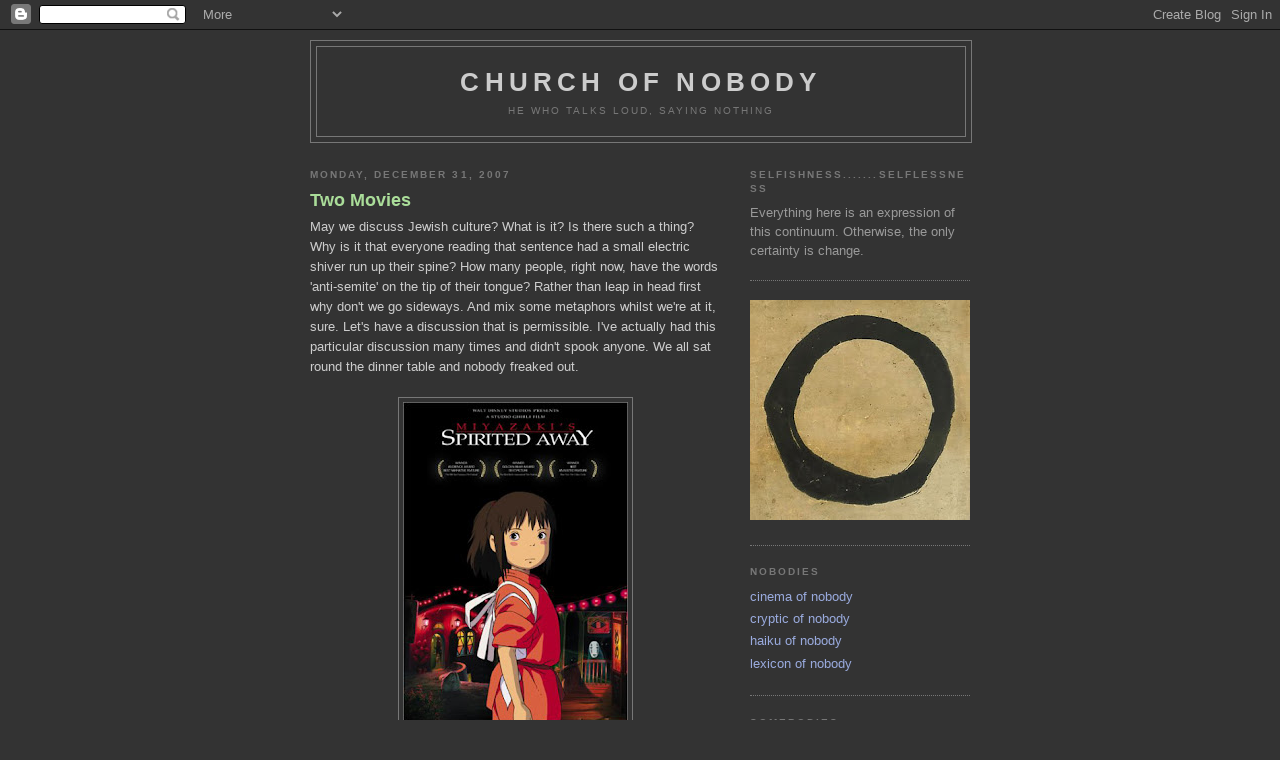

--- FILE ---
content_type: text/html; charset=UTF-8
request_url: https://churchofnobody.blogspot.com/2007/12/
body_size: 17232
content:
<!DOCTYPE html>
<html dir='ltr' xmlns='http://www.w3.org/1999/xhtml' xmlns:b='http://www.google.com/2005/gml/b' xmlns:data='http://www.google.com/2005/gml/data' xmlns:expr='http://www.google.com/2005/gml/expr'>
<head>
<link href='https://www.blogger.com/static/v1/widgets/2944754296-widget_css_bundle.css' rel='stylesheet' type='text/css'/>
<link href='http://churchofnobody.blogspot.com/2007/12/' rel='canonical'/>
<meta content='text/html; charset=UTF-8' http-equiv='Content-Type'/>
<meta content='blogger' name='generator'/>
<link href='https://churchofnobody.blogspot.com/favicon.ico' rel='icon' type='image/x-icon'/>
<link href='http://churchofnobody.blogspot.com/2007/12/' rel='canonical'/>
<link rel="alternate" type="application/atom+xml" title="church of nobody - Atom" href="https://churchofnobody.blogspot.com/feeds/posts/default" />
<link rel="alternate" type="application/rss+xml" title="church of nobody - RSS" href="https://churchofnobody.blogspot.com/feeds/posts/default?alt=rss" />
<link rel="service.post" type="application/atom+xml" title="church of nobody - Atom" href="https://www.blogger.com/feeds/5842308776616107900/posts/default" />
<!--Can't find substitution for tag [blog.ieCssRetrofitLinks]-->
<meta content='http://churchofnobody.blogspot.com/2007/12/' property='og:url'/>
<meta content='church of nobody' property='og:title'/>
<meta content='he who talks loud, saying nothing' property='og:description'/>
<title>church of nobody: December 2007</title>
<style id='page-skin-1' type='text/css'><!--
/*
-----------------------------------------------
Blogger Template Style
Name:     Minima Black
Date:     26 Feb 2004
Updated by: Blogger Team
----------------------------------------------- */
/* Use this with templates/template-twocol.html */
body {
background:#333333;
margin:0;
color:#cccccc;
font: x-small "Trebuchet MS", Trebuchet, Verdana, Sans-serif;
font-size/* */:/**/small;
font-size: /**/small;
text-align: center;
}
a:link {
color:#99aadd;
text-decoration:none;
}
a:visited {
color:#aa77aa;
text-decoration:none;
}
a:hover {
color:#aadd99;
text-decoration:underline;
}
a img {
border-width:0;
}
/* Header
-----------------------------------------------
*/
#header-wrapper {
width:660px;
margin:0 auto 10px;
border:1px solid #777777;
}
#header-inner {
background-position: center;
margin-left: auto;
margin-right: auto;
}
#header {
margin: 5px;
border: 1px solid #777777;
text-align: center;
color:#cccccc;
}
#header h1 {
margin:5px 5px 0;
padding:15px 20px .25em;
line-height:1.2em;
text-transform:uppercase;
letter-spacing:.2em;
font: normal bold 200% 'Trebuchet MS',Trebuchet,Verdana,Sans-serif;
}
#header a {
color:#cccccc;
text-decoration:none;
}
#header a:hover {
color:#cccccc;
}
#header .description {
margin:0 5px 5px;
padding:0 20px 15px;
max-width:700px;
text-transform:uppercase;
letter-spacing:.2em;
line-height: 1.4em;
font: normal normal 78% 'Trebuchet MS', Trebuchet, Verdana, Sans-serif;
color: #777777;
}
#header img {
margin-left: auto;
margin-right: auto;
}
/* Outer-Wrapper
----------------------------------------------- */
#outer-wrapper {
width: 660px;
margin:0 auto;
padding:10px;
text-align:left;
font: normal normal 100% 'Trebuchet MS',Trebuchet,Verdana,Sans-serif;
}
#main-wrapper {
width: 410px;
float: left;
word-wrap: break-word; /* fix for long text breaking sidebar float in IE */
overflow: hidden;     /* fix for long non-text content breaking IE sidebar float */
}
#sidebar-wrapper {
width: 220px;
float: right;
word-wrap: break-word; /* fix for long text breaking sidebar float in IE */
overflow: hidden;     /* fix for long non-text content breaking IE sidebar float */
}
/* Headings
----------------------------------------------- */
h2 {
margin:1.5em 0 .75em;
font:normal bold 78% 'Trebuchet MS',Trebuchet,Arial,Verdana,Sans-serif;
line-height: 1.4em;
text-transform:uppercase;
letter-spacing:.2em;
color:#777777;
}
/* Posts
-----------------------------------------------
*/
h2.date-header {
margin:1.5em 0 .5em;
}
.post {
margin:.5em 0 1.5em;
border-bottom:1px dotted #777777;
padding-bottom:1.5em;
}
.post h3 {
margin:.25em 0 0;
padding:0 0 4px;
font-size:140%;
font-weight:normal;
line-height:1.4em;
color:#aadd99;
}
.post h3 a, .post h3 a:visited, .post h3 strong {
display:block;
text-decoration:none;
color:#aadd99;
font-weight:bold;
}
.post h3 strong, .post h3 a:hover {
color:#cccccc;
}
.post-body {
margin:0 0 .75em;
line-height:1.6em;
}
.post-body blockquote {
line-height:1.3em;
}
.post-footer {
margin: .75em 0;
color:#777777;
text-transform:uppercase;
letter-spacing:.1em;
font: normal normal 78% 'Trebuchet MS', Trebuchet, Arial, Verdana, Sans-serif;
line-height: 1.4em;
}
.comment-link {
margin-left:.6em;
}
.post img, table.tr-caption-container {
padding:4px;
border:1px solid #777777;
}
.tr-caption-container img {
border: none;
padding: 0;
}
.post blockquote {
margin:1em 20px;
}
.post blockquote p {
margin:.75em 0;
}
/* Comments
----------------------------------------------- */
#comments h4 {
margin:1em 0;
font-weight: bold;
line-height: 1.4em;
text-transform:uppercase;
letter-spacing:.2em;
color: #777777;
}
#comments-block {
margin:1em 0 1.5em;
line-height:1.6em;
}
#comments-block .comment-author {
margin:.5em 0;
}
#comments-block .comment-body {
margin:.25em 0 0;
}
#comments-block .comment-footer {
margin:-.25em 0 2em;
line-height: 1.4em;
text-transform:uppercase;
letter-spacing:.1em;
}
#comments-block .comment-body p {
margin:0 0 .75em;
}
.deleted-comment {
font-style:italic;
color:gray;
}
.feed-links {
clear: both;
line-height: 2.5em;
}
#blog-pager-newer-link {
float: left;
}
#blog-pager-older-link {
float: right;
}
#blog-pager {
text-align: center;
}
/* Sidebar Content
----------------------------------------------- */
.sidebar {
color: #999999;
line-height: 1.5em;
}
.sidebar ul {
list-style:none;
margin:0 0 0;
padding:0 0 0;
}
.sidebar li {
margin:0;
padding-top:0;
padding-right:0;
padding-bottom:.25em;
padding-left:15px;
text-indent:-15px;
line-height:1.5em;
}
.sidebar .widget, .main .widget {
border-bottom:1px dotted #777777;
margin:0 0 1.5em;
padding:0 0 1.5em;
}
.main .Blog {
border-bottom-width: 0;
}
/* Profile
----------------------------------------------- */
.profile-img {
float: left;
margin-top: 0;
margin-right: 5px;
margin-bottom: 5px;
margin-left: 0;
padding: 4px;
border: 1px solid #777777;
}
.profile-data {
margin:0;
text-transform:uppercase;
letter-spacing:.1em;
font: normal normal 78% 'Trebuchet MS', Trebuchet, Arial, Verdana, Sans-serif;
color: #777777;
font-weight: bold;
line-height: 1.6em;
}
.profile-datablock {
margin:.5em 0 .5em;
}
.profile-textblock {
margin: 0.5em 0;
line-height: 1.6em;
}
.profile-link {
font: normal normal 78% 'Trebuchet MS', Trebuchet, Arial, Verdana, Sans-serif;
text-transform: uppercase;
letter-spacing: .1em;
}
/* Footer
----------------------------------------------- */
#footer {
width:660px;
clear:both;
margin:0 auto;
padding-top:15px;
line-height: 1.6em;
text-transform:uppercase;
letter-spacing:.1em;
text-align: center;
}

--></style>
<link href='https://www.blogger.com/dyn-css/authorization.css?targetBlogID=5842308776616107900&amp;zx=4cad99df-c7ab-4fad-85a1-e51239181fe6' media='none' onload='if(media!=&#39;all&#39;)media=&#39;all&#39;' rel='stylesheet'/><noscript><link href='https://www.blogger.com/dyn-css/authorization.css?targetBlogID=5842308776616107900&amp;zx=4cad99df-c7ab-4fad-85a1-e51239181fe6' rel='stylesheet'/></noscript>
<meta name='google-adsense-platform-account' content='ca-host-pub-1556223355139109'/>
<meta name='google-adsense-platform-domain' content='blogspot.com'/>

</head>
<body>
<div class='navbar section' id='navbar'><div class='widget Navbar' data-version='1' id='Navbar1'><script type="text/javascript">
    function setAttributeOnload(object, attribute, val) {
      if(window.addEventListener) {
        window.addEventListener('load',
          function(){ object[attribute] = val; }, false);
      } else {
        window.attachEvent('onload', function(){ object[attribute] = val; });
      }
    }
  </script>
<div id="navbar-iframe-container"></div>
<script type="text/javascript" src="https://apis.google.com/js/platform.js"></script>
<script type="text/javascript">
      gapi.load("gapi.iframes:gapi.iframes.style.bubble", function() {
        if (gapi.iframes && gapi.iframes.getContext) {
          gapi.iframes.getContext().openChild({
              url: 'https://www.blogger.com/navbar/5842308776616107900?origin\x3dhttps://churchofnobody.blogspot.com',
              where: document.getElementById("navbar-iframe-container"),
              id: "navbar-iframe"
          });
        }
      });
    </script><script type="text/javascript">
(function() {
var script = document.createElement('script');
script.type = 'text/javascript';
script.src = '//pagead2.googlesyndication.com/pagead/js/google_top_exp.js';
var head = document.getElementsByTagName('head')[0];
if (head) {
head.appendChild(script);
}})();
</script>
</div></div>
<div id='outer-wrapper'><div id='wrap2'>
<!-- skip links for text browsers -->
<span id='skiplinks' style='display:none;'>
<a href='#main'>skip to main </a> |
      <a href='#sidebar'>skip to sidebar</a>
</span>
<div id='header-wrapper'>
<div class='header section' id='header'><div class='widget Header' data-version='1' id='Header1'>
<div id='header-inner'>
<div class='titlewrapper'>
<h1 class='title'>
<a href='https://churchofnobody.blogspot.com/'>
church of nobody
</a>
</h1>
</div>
<div class='descriptionwrapper'>
<p class='description'><span>he who talks loud, saying nothing</span></p>
</div>
</div>
</div></div>
</div>
<div id='content-wrapper'>
<div id='crosscol-wrapper' style='text-align:center'>
<div class='crosscol no-items section' id='crosscol'></div>
</div>
<div id='main-wrapper'>
<div class='main section' id='main'><div class='widget Blog' data-version='1' id='Blog1'>
<div class='blog-posts hfeed'>

          <div class="date-outer">
        
<h2 class='date-header'><span>Monday, December 31, 2007</span></h2>

          <div class="date-posts">
        
<div class='post-outer'>
<div class='post hentry' itemprop='blogPost' itemscope='itemscope' itemtype='http://schema.org/BlogPosting'>
<meta content='https://blogger.googleusercontent.com/img/b/R29vZ2xl/AVvXsEgcVYt2TRrCnOjBw8J1454WkGe6I4pElmAi_Wdu7nK3W3TZ4I7Q4lpojGhavXkAvAvTo51_pcBU-4YOeIIu3vMkD3m3Zed9BaOwgT_ltDNc06ee4uvEsxGuZLll4eSZSq0F7ggTs52fzL1X/s72-c/spirited_away.jpg' itemprop='image_url'/>
<meta content='5842308776616107900' itemprop='blogId'/>
<meta content='5477970375725869933' itemprop='postId'/>
<a name='5477970375725869933'></a>
<h3 class='post-title entry-title' itemprop='name'>
<a href='https://churchofnobody.blogspot.com/2007/12/blog-post.html'>Two Movies</a>
</h3>
<div class='post-header'>
<div class='post-header-line-1'></div>
</div>
<div class='post-body entry-content' id='post-body-5477970375725869933' itemprop='description articleBody'>
May we discuss Jewish culture? What is it? Is there such a thing? Why is it that everyone reading that sentence had a small electric shiver run up their spine? How many people, right now, have the words 'anti-semite' on the tip of their tongue? Rather than leap in head first why don't we go sideways. And mix some metaphors whilst we're at it, sure. Let's have a discussion that is permissible. I've actually had this particular discussion many times and didn't spook anyone. We all sat round the dinner table and nobody freaked out.<br />
<br />
<div class="separator" style="clear: both; text-align: center;">
<a href="https://blogger.googleusercontent.com/img/b/R29vZ2xl/AVvXsEgcVYt2TRrCnOjBw8J1454WkGe6I4pElmAi_Wdu7nK3W3TZ4I7Q4lpojGhavXkAvAvTo51_pcBU-4YOeIIu3vMkD3m3Zed9BaOwgT_ltDNc06ee4uvEsxGuZLll4eSZSq0F7ggTs52fzL1X/s1600/spirited_away.jpg" imageanchor="1" style="margin-left: 1em; margin-right: 1em;"><img border="0" height="320" src="https://blogger.googleusercontent.com/img/b/R29vZ2xl/AVvXsEgcVYt2TRrCnOjBw8J1454WkGe6I4pElmAi_Wdu7nK3W3TZ4I7Q4lpojGhavXkAvAvTo51_pcBU-4YOeIIu3vMkD3m3Zed9BaOwgT_ltDNc06ee4uvEsxGuZLll4eSZSq0F7ggTs52fzL1X/s320/spirited_away.jpg" width="225" /></a></div>
<br />
The discussion is about the film <i>Spirited Away</i> by the Japanese director Hayao Miyazaki. It's animated but I hold no brief for animation as such. To that end I'm uninterested in discussing it in those terms. Here I treat it as just another movie, a representation of the-world-is-thus comprised of plot, themes and world-view. When viewed in these terms <i>Spirited Away</i> stands out as being completely at odds with everything I understood, or was familiar with, in cinema - so much so that it left me at a loss when I first viewed it. And yet it was based on a very familiar model. It was a variation of the kind of movie we've all seen many many times, especially if you have kids, ha ha. To wit: a little girl, Chihiro, is separated from her parents and plunged into a world of adventure. Simple stuff. The comparison to Disney is obvious and few who reviewed <i>Spirited Away</i> failed to make it.<br />
<br />
<div class="separator" style="clear: both; text-align: center;">
<a href="https://blogger.googleusercontent.com/img/b/R29vZ2xl/AVvXsEhYN1WboNsFrtXn515hM5Bg3j3MEted_TowBNpOzokJyOtYIiGcbyn0sAJ6imsmefJ6EUgmV9di7zlF4BGqapsMYB1XG1w8PIcbDZYmv-uf5uyMBWPucbJy0_hmFkjX_cZwY0R9bk2kXldr/s1600/lion_king.jpg" imageanchor="1" style="margin-left: 1em; margin-right: 1em;"><img border="0" height="320" src="https://blogger.googleusercontent.com/img/b/R29vZ2xl/AVvXsEhYN1WboNsFrtXn515hM5Bg3j3MEted_TowBNpOzokJyOtYIiGcbyn0sAJ6imsmefJ6EUgmV9di7zlF4BGqapsMYB1XG1w8PIcbDZYmv-uf5uyMBWPucbJy0_hmFkjX_cZwY0R9bk2kXldr/s320/lion_king.jpg" width="226" /></a></div>
<br />
Whilst there have been many films following the 'lone child having adventures' model, for the sake of simplicity I'll settle on <i>The Lion King</i> as a useful comparison. Both these films were huge smashes at the box office. <i>Spirited Away</i> broke all records in Japan. Every Japanese kid saw it. <i>The Lion King</i> likewise was watched by just about every kid in America and did such big business it pretty much saved Disney. Kids didn't just see these films once. With the advent of video and then DVD they saw them, in all probability, dozens of times. Anyone who thinks that this doesn't shape a kid is nuts.<br />
<br />
<a href="https://blogger.googleusercontent.com/img/b/R29vZ2xl/AVvXsEgDy_PsHTJH2XUPTrojLWCJFjQjG_Pup25z49bpt6UT9NI5201efRL0ScIeMW8z3vRcElEkHVvvzMkVxvvwwaNNJNsgxJqk3RWxOn-LnLD6hUWXDMoan7AsI0zJAn_LPFkdQIvWBk4nDwUc/s1600/delinquency.png" imageanchor="1" style="clear: left; float: left; margin-bottom: 1em; margin-right: 1em; text-align: left; text-decoration: none;"><img border="0" height="211" src="https://blogger.googleusercontent.com/img/b/R29vZ2xl/AVvXsEgDy_PsHTJH2XUPTrojLWCJFjQjG_Pup25z49bpt6UT9NI5201efRL0ScIeMW8z3vRcElEkHVvvzMkVxvvwwaNNJNsgxJqk3RWxOn-LnLD6hUWXDMoan7AsI0zJAn_LPFkdQIvWBk4nDwUc/s400/delinquency.png" style="text-decoration: underline;" width="400" /></a><br />
<br />
I'll do&nbsp;<i>The Lion King</i>&nbsp;first since most people know it better. Loosely, the plot consists of a son failing to heed his father's advice that he not go to a particular dangerous place. Apples anyone? Cue the wicked other, in the role of satan who tempts the son to disobey his father. Our young hero not only succumbs to the temptation but in doing so causes his father's death. Following this, he runs away and effectively leads a life that is a disneyfied version of delinquency. With the father dead and the son absent the wicked other somewhat pointlessly turns paradise into hell. In fact you'd have to wonder why he bothered. If you weren't so distracted by all the singing and dancing that is. Finally, via a requisite plot device, our junior hero returns to do his duty and face down the villain.<br />
<br />
<a href="https://blogger.googleusercontent.com/img/b/R29vZ2xl/AVvXsEgfP-wmA5KhIrnqkn7S7U3mkEytdAW3WU4ejZi9HxOMwwAtYaPzFVD1DCVoZ6zWTMD6DmsuOoenXzP58xrtwBu7gbK9z0ZLJj6HFgNRD1Z9R0_4oqbMPGkFVsoZnNPGLPo7mJvpETrYxmoA/s1600/a_hellish_death.png" imageanchor="1" style="clear: left; float: left; margin-bottom: 1em; margin-right: 1em; text-align: left;"><img border="0" height="212" src="https://blogger.googleusercontent.com/img/b/R29vZ2xl/AVvXsEgfP-wmA5KhIrnqkn7S7U3mkEytdAW3WU4ejZi9HxOMwwAtYaPzFVD1DCVoZ6zWTMD6DmsuOoenXzP58xrtwBu7gbK9z0ZLJj6HFgNRD1Z9R0_4oqbMPGkFVsoZnNPGLPo7mJvpETrYxmoA/s400/a_hellish_death.png" width="400" /></a><br />
<br />
The nature of the villain is worth discussing. He is evil - irredeemably so. There is no point coming to a compromise with him. Nor is there any point discussing with him the wrongness of his behaviour. Only a craven fool would even consider it. He is that kind of villain - he who must be killed. Twice. How often must the villain be killed twice in Hollywood? I lost count. And when the villain is dragged screaming down to hell to be tortured and eaten alive, then all is as it should be. Redemption? Never heard of it.<br />
<br />
<a href="https://blogger.googleusercontent.com/img/b/R29vZ2xl/AVvXsEgi2V3wGsiLgDKHmy7_R5z84tkHfFeersBvyKtWZem9hoVhlxxkRpLV2uJiMdq5n7ExzaEuvWL08Rp34Y4SV6cTJnLQ0kCeYKzmqJM-HbWgxGKcgg03V5AVKYMd_1V_Jz0ajlOE5-Axp-Cg/s1600/all_of_creation.png" imageanchor="1" style="clear: left; float: left; margin-bottom: 1em; margin-right: 1em;"><img border="0" height="212" src="https://blogger.googleusercontent.com/img/b/R29vZ2xl/AVvXsEgi2V3wGsiLgDKHmy7_R5z84tkHfFeersBvyKtWZem9hoVhlxxkRpLV2uJiMdq5n7ExzaEuvWL08Rp34Y4SV6cTJnLQ0kCeYKzmqJM-HbWgxGKcgg03V5AVKYMd_1V_Jz0ajlOE5-Axp-Cg/s400/all_of_creation.png" width="400" /></a><br />
<br />
That our villain is limned in such black and white terms is not an accident. His wicked nature did not lead him to his death. Rather, it's the other way around: the screenwriters wanted a fight to the death and to that end depicted him as deserving of it. The final fight to the death was not a result of the plot but rather the <i>purpose of it</i>. Thus it should come as no surprise that after our hero's bloody victory over the devil he is regaled by all of creation. Literally. Not only is he not chastised for any of his previous foolish behaviour but the entire animal kingdom agrees that he is the greatest and most worthy creature there is. Indeed his father appears in an immortal and god-like form and gives our hero a blessing from heaven. Which is to say, the god of the film makers is a god who reserves his blessings for killers.<br />
<br />
<a href="https://blogger.googleusercontent.com/img/b/R29vZ2xl/AVvXsEj_tB7Z9lrcNCtRpELFHU9XILJ8KgPi1ejZiG32Ukz8FwPcO36tefGLZGGCz2ox61kcAvewkUWcvAZr9yPJC_x3OGeJJrMQ5OuXS9-KprrvBnqZEuxb11MQQAKJhPRM-wK-2SLz9YYaeYTf/s1600/bath_house.png" imageanchor="1" style="clear: left; float: left; margin-bottom: 1em; margin-right: 1em;"><img border="0" height="223" src="https://blogger.googleusercontent.com/img/b/R29vZ2xl/AVvXsEj_tB7Z9lrcNCtRpELFHU9XILJ8KgPi1ejZiG32Ukz8FwPcO36tefGLZGGCz2ox61kcAvewkUWcvAZr9yPJC_x3OGeJJrMQ5OuXS9-KprrvBnqZEuxb11MQQAKJhPRM-wK-2SLz9YYaeYTf/s400/bath_house.png" width="400" /></a><br />
<br />
Wow. So what happened in <i>Spirited Away</i>? Did Chihiro in any way resemble our lion hero? Barely. Chihiro starts the film sooky and self-obsessed but then only briefly - a single minute of screen time. Unwittingly she and her family enter a world of spirits. Her parents, without actually being culpable, are effectively taken and our heroine is lost in a world she doesn't understand. By way of assistance from a sympathetic other she finds herself in, believe it or not, a bath house of animist gods.<br />
<br />
<a href="https://blogger.googleusercontent.com/img/b/R29vZ2xl/AVvXsEh9EfG9Kmq2LsV0E8TrBufEulpPZzUuARJ8jNrcaljkZwJKkskRhYx6dUUAc7xG8pj2-CroRrDMptTzefQdN0b28-JRcYCwckJrocPHFcp9tFHN6TYkAQraaX81AKGZhYP16GUbsznYLcId/s1600/first_day.png" imageanchor="1" style="clear: left; float: left; margin-bottom: 1em; margin-right: 1em;"><img border="0" height="223" src="https://blogger.googleusercontent.com/img/b/R29vZ2xl/AVvXsEh9EfG9Kmq2LsV0E8TrBufEulpPZzUuARJ8jNrcaljkZwJKkskRhYx6dUUAc7xG8pj2-CroRrDMptTzefQdN0b28-JRcYCwckJrocPHFcp9tFHN6TYkAQraaX81AKGZhYP16GUbsznYLcId/s400/first_day.png" width="400" /></a><br />
<br />
Anyone who's seen an unhappy kid on their their first day of school will be perfectly familiar with the nature of her predicament. Indeed she cries precisely in that fashion. Her fear is not of monsters but of an unknown environment that is absent her parents. However unlike the junior lion our heroine has no time for delinquency. She must rescue her mother and father. In fact for the duration of the film she remains selfless, courageous, honest, hardworking, and sympathetic to the plight of others - even those who torment her, if you can believe that.<br />
<br />
<a href="https://blogger.googleusercontent.com/img/b/R29vZ2xl/AVvXsEhcg4i8wT5CYncBFwHVSqZA-kXEK-Xcqn8AcALa5FNs_F6BcJNmi2fQomJQI5STTfOts76oioY8dIffh40fd1teQvtPdlHbCRe0b4pCba-249mfB7D8D-5MuNyN5Ek-JMnKd7Zy43QQHN_8/s1600/yubaba.jpg" imageanchor="1" style="clear: left; float: left; margin-bottom: 1em; margin-right: 1em;"><img border="0" height="216" src="https://blogger.googleusercontent.com/img/b/R29vZ2xl/AVvXsEhcg4i8wT5CYncBFwHVSqZA-kXEK-Xcqn8AcALa5FNs_F6BcJNmi2fQomJQI5STTfOts76oioY8dIffh40fd1teQvtPdlHbCRe0b4pCba-249mfB7D8D-5MuNyN5Ek-JMnKd7Zy43QQHN_8/s400/yubaba.jpg" width="400" /></a><br />
<br />
And who is the villain in this film? Surely there must be one? Perhaps it is Yubaba the witch who runs the bath house? But she takes Chihiro in and treats her exactly as well as everyone else. The bath house is is not a place of suffering. If anything we could declare it a happy place. And what to make of the scene where Yubaba alone recognises the significance of a particular bath house patron (a situation that all had previously misunderstood), rallies the staff of the bath house, and pulls off a tremendous victory that earns the gratitude of a god and ensures the further well-being of the bath house and all whose livelihood depends upon it? What sort of villain is that? Where's the pointless cruelty?<br />
<br />
<a href="https://blogger.googleusercontent.com/img/b/R29vZ2xl/AVvXsEhg8fV29G9M5kDxSDFtn4lkAa6p7skAoNyeRrMWYJ27AJUwW3KAUgnKQPOdDIybxG0NqottRRWKApwyPMGNmC_GWCKMsoQwRmhp3Y2BxkvCHE9JkBBhaCrXDKT-Iwche1oaud2A4h3KRndL/s1600/kaonashi.png" imageanchor="1" style="clear: left; float: left; margin-bottom: 1em; margin-right: 1em;"><img border="0" height="223" src="https://blogger.googleusercontent.com/img/b/R29vZ2xl/AVvXsEhg8fV29G9M5kDxSDFtn4lkAa6p7skAoNyeRrMWYJ27AJUwW3KAUgnKQPOdDIybxG0NqottRRWKApwyPMGNmC_GWCKMsoQwRmhp3Y2BxkvCHE9JkBBhaCrXDKT-Iwche1oaud2A4h3KRndL/s400/kaonashi.png" width="400" /></a><br />
<br />
Perhaps the villain is the Kaonashi (<i>No Face</i> in English). He is definitely scary. Wow, he just ate that guy! When he's on a roll, everyone runs for their lives, our heroine included. However, unlike the everyone else she has the presence of mind to plead with him to stop and to consider others. (This is standard in Miyazaki's films. All thoughtless rampagers are asked to see reason and to stop their behaviour). On first viewing of the Kaonashi's rampage any little kid watching will be frankly terrified. But only briefly and only on the first viewing.<br />
<br />
<a href="https://blogger.googleusercontent.com/img/b/R29vZ2xl/AVvXsEi4prlBYnHY6yh6R1LE4QFh1C0ujJ6CzskfFcm976tMx0TwSE_Sp37rcgyoV2zgTOoz_Kfb1BpC57CORFNEsrXgMzqQ4hknCUXbQPtY_6T4tzagjSgf_pdGrm4qHV-s0-YvqawLlu1ZfLw8/s1600/rampaging_kaonashi.png" imageanchor="1" style="clear: left; float: left; margin-bottom: 1em; margin-right: 1em;"><img border="0" height="222" src="https://blogger.googleusercontent.com/img/b/R29vZ2xl/AVvXsEi4prlBYnHY6yh6R1LE4QFh1C0ujJ6CzskfFcm976tMx0TwSE_Sp37rcgyoV2zgTOoz_Kfb1BpC57CORFNEsrXgMzqQ4hknCUXbQPtY_6T4tzagjSgf_pdGrm4qHV-s0-YvqawLlu1ZfLw8/s400/rampaging_kaonashi.png" width="400" /></a><br />
<br />
On the second inevitable viewing, kids understand that the Kaonashi is not a monster. All he wants is to be friends with Chihiro who was previously kind to him. He is simply confused as to how to go about this. Amazingly, Chihiro refuses to judge him by his early bad behaviour. Here, judgement is entirely absent and forgiveness is s superfluous concept. Indeed upon catching the train to a distant unknown, Chihiro gives the Kaonashi the ticket that would otherwise have enabled her to return. Without moralising, all she asks is that he behave himself. He assents and they peaceably ride the train together.<br />
<br />
<div class="separator" style="clear: both; text-align: center;">
<a href="https://blogger.googleusercontent.com/img/b/R29vZ2xl/AVvXsEhojBAutCbSymHxlXoLBlx5xkXl3YByc71HS8047tf_UIEvNVpKtS-VIz9kuLvBtB3sIkE_JhaWXS9pjHtiOD_NqNZ1EGQMXehUXbe7YLZQnRAE8kRgAdD1rWhmJ7cFjRsjxX_4xMeuN-Pz/s1600/train_ride.png" imageanchor="1" style="clear: left; float: left; margin-bottom: 1em; margin-right: 1em;"><img border="0" height="224" src="https://blogger.googleusercontent.com/img/b/R29vZ2xl/AVvXsEhojBAutCbSymHxlXoLBlx5xkXl3YByc71HS8047tf_UIEvNVpKtS-VIz9kuLvBtB3sIkE_JhaWXS9pjHtiOD_NqNZ1EGQMXehUXbe7YLZQnRAE8kRgAdD1rWhmJ7cFjRsjxX_4xMeuN-Pz/s400/train_ride.png" width="400" /></a></div>
<br />
<br />
Extraordinary! When did Hollywood ever have a scene like this? And never was a train ride so beautiful. At the end of the movie we see the Kaonashi happy to farewell Chihiro and sit with Yubaba's sister helping her spin yarn. He wasn't even killed once, let alone twice. Believe it or not, this film has no villain and miraculously it is not dull. Who knew this was possible?<br />
<br />
<a href="https://blogger.googleusercontent.com/img/b/R29vZ2xl/AVvXsEifEWbFSXsYIjG-OevRthd3_vMaRkXGpRlsCnpzmIh1PxIlEI51vSi8n3WWDgDyEJEAv4PZHC7io1cW-qAPhmqbgWB9WnwwAKpdzpei880vFiZPIbwX7dA4KgclZcB5mQu7PiiCNa_G2ztZ/s1600/farewell.png" imageanchor="1" style="clear: left; float: left; margin-bottom: 1em; margin-right: 1em;"><img border="0" height="222" src="https://blogger.googleusercontent.com/img/b/R29vZ2xl/AVvXsEifEWbFSXsYIjG-OevRthd3_vMaRkXGpRlsCnpzmIh1PxIlEI51vSi8n3WWDgDyEJEAv4PZHC7io1cW-qAPhmqbgWB9WnwwAKpdzpei880vFiZPIbwX7dA4KgclZcB5mQu7PiiCNa_G2ztZ/s400/farewell.png" width="400" /></a><br />
<br />
Finally, Chihiro returns to the bath house and by way of forthright wit frees her parents. All rejoice. Yubaba is stumped but receives no comeuppance. That would be pointless. Throughout the story her actions were invariably guided by her responsibilities to those she led and provided for. At no time was she pointlessly vicious or cruel. Compare this to the villains of Disney and Hollywood who are idiotically, even self-defeatingly, vicious. If we weren't watching a movie/tv show and instead encountered such entities in real life we would shake our heads. They'd make no sense.<br />
<br />
<a href="https://blogger.googleusercontent.com/img/b/R29vZ2xl/AVvXsEiRidMblSpzVb67FbpzZG0ZfLc6BevQWf7WIBIq-EHYzuEuyeaPvUW01HFilcgxFkWHumz6M1Go5DmLoxE4V5om_A5zj4UXkdEgDBLig4sj-c_qrsLg0WH1m2Cfcn8pZMH_Gj21Chtp6oiR/s1600/disney_villains.png" imageanchor="1" style="clear: left; float: left; margin-bottom: 1em; margin-right: 1em;"><img border="0" height="241" src="https://blogger.googleusercontent.com/img/b/R29vZ2xl/AVvXsEiRidMblSpzVb67FbpzZG0ZfLc6BevQWf7WIBIq-EHYzuEuyeaPvUW01HFilcgxFkWHumz6M1Go5DmLoxE4V5om_A5zj4UXkdEgDBLig4sj-c_qrsLg0WH1m2Cfcn8pZMH_Gj21Chtp6oiR/s400/disney_villains.png" width="400" /></a><br />
<br />
What's going on here? The most popular movie in Japanese history was completely and utterly at odds with the all-pervasive paradigm of western, which is to say American, which is to say Hollywood story-telling. Unsurprisingly Americans, and those schooled in Hollywoodese, had trouble with this film. Reviewers barely knew what to make of it: <i>Spirited Away</i> was like <i>'Disney on acid!'</i> and other such idiot descriptions. Nobody said it was <i>'like Disney except it acknowledged the humanity of all of its protagonists'</i>. Ha ha ha, I crack myself up.<br />
<div class="separator" style="clear: both; text-align: left;">
<br /></div>
<div class="separator" style="clear: both; text-align: center;">
<a href="https://blogger.googleusercontent.com/img/b/R29vZ2xl/AVvXsEhdZWfK51cZ_fOCEIkH-oO679yWM9kIxDOv5eNRz5pcxQ33vmw7ncKaHhdqW1msmTKrHaLwgvGBhfU1yG86cGW201A3A4nRFT_FdTVmr1UBd0MREeiFK90-d_TF3wzfw4BlOusTd78g9Rcj/s1600/kaonashi_knitting.png" imageanchor="1" style="clear: left; float: left; margin-bottom: 1em; margin-right: 1em;"><img border="0" height="222" src="https://blogger.googleusercontent.com/img/b/R29vZ2xl/AVvXsEhdZWfK51cZ_fOCEIkH-oO679yWM9kIxDOv5eNRz5pcxQ33vmw7ncKaHhdqW1msmTKrHaLwgvGBhfU1yG86cGW201A3A4nRFT_FdTVmr1UBd0MREeiFK90-d_TF3wzfw4BlOusTd78g9Rcj/s400/kaonashi_knitting.png" width="400" /></a></div>
<br />
Anyway, in trying to figure out what was 'wrong' with <i>Spirited Away</i> I realised what was 'right' with it and wrong with everything else I watched. And let's not be mistaken. We all watch Hollywood. I'd be prepared to bet that Hollywood product comprises at least 90% of what we watch. Hell, more. And don't think that American TV isn't Hollywood. Of course it is. As for those leaping up in protest - 'But I watch this and that!' - ask yourself if the non-Hollywood product you watch breaks from the Hollywood paradigm, or apes it. We're so used to it we don't even notice. It's like the air that we breathe.<br />
<br />
<a href="https://blogger.googleusercontent.com/img/b/R29vZ2xl/AVvXsEjZblLu4sETEMhm9pqk8WW7pd356hizwpw3pGdzIHVxdw07MFNl4a7P3cVPRv7NCY8VnG-SJiyo7YYcglovcb9pzIgzP2QicOQ97U9DKEYJ_rCu9S790gDNkkhEqnQgDGeWvj2ndPr1YJxo/s1600/seventies_show.png" imageanchor="1" style="clear: left; float: left; margin-bottom: 1em; margin-right: 1em;"><img border="0" height="225" src="https://blogger.googleusercontent.com/img/b/R29vZ2xl/AVvXsEjZblLu4sETEMhm9pqk8WW7pd356hizwpw3pGdzIHVxdw07MFNl4a7P3cVPRv7NCY8VnG-SJiyo7YYcglovcb9pzIgzP2QicOQ97U9DKEYJ_rCu9S790gDNkkhEqnQgDGeWvj2ndPr1YJxo/s400/seventies_show.png" width="400" /></a><br />
<br />
Think about it. How many films or shows have we seen that involved: teenagers knowing better than their idiot parents and being proven right; people heaping insults on and belittling each other and looking cool with it; absurd merciless villains who cannot be reasoned with and must be killed; the righteous smashing of those that would find commonality or seek accord with opponents; a hero who uses lies and other subterfuge to destroy the deserving villain; people for whom co-operation is not an option and must survive by dog eat dog; things such as lying, cheating, stealing portrayed as virtues ...hell, let's just call it <i>'all that old testament shit'</i>.<br />
<br />
<div class="separator" style="clear: both; text-align: center;">
<a href="https://blogger.googleusercontent.com/img/b/R29vZ2xl/AVvXsEgwvR7dYZMc_oQ1ec6nt0gvAGF9HhpL9Yd6FNDRrlmAzYuxJxNm5D9cCl1XrsqcQX3XDLm-cvK62BrrY2S8HQkU9XKatYmzSfM3bqv3VLpa1udQMeGG1hAMDGTaTfANPNRo-xOsBUajykYT/s1600/oceans_thirteen.jpg" imageanchor="1" style="clear: left; float: left; margin-bottom: 1em; margin-right: 1em;"><img border="0" height="186" src="https://blogger.googleusercontent.com/img/b/R29vZ2xl/AVvXsEgwvR7dYZMc_oQ1ec6nt0gvAGF9HhpL9Yd6FNDRrlmAzYuxJxNm5D9cCl1XrsqcQX3XDLm-cvK62BrrY2S8HQkU9XKatYmzSfM3bqv3VLpa1udQMeGG1hAMDGTaTfANPNRo-xOsBUajykYT/s400/oceans_thirteen.jpg" width="400" /></a></div>
<br />
Like I said, I've expressed my views on kid's movies at dinner parties, barbecues and other polite venues. Kids are there, they watch DVDs and a discussion ensues. I lived in Japan and China and it suits me to discuss the cultural differences between the Japanese and the Chinese and Westerners. But it's not just me. Everyone grooves on it. Everyone has a story to tell and the conversation goes to and fro. I've stated my take on <i>Spirited Away</i> and <i>The Lion King</i> previously and found people to be fascinated.<br />
<br />
<a href="https://blogger.googleusercontent.com/img/b/R29vZ2xl/AVvXsEh68O6Ax03vv8xM1S0hr_89aEZv8naikWknQA8pWQvdPmkq_2vSTXfOF3G_iYjng1XaII2CwXzLQ9qq0RQlDTKPONoBDLt8mDZ2V-Dc3Iqzc5ltFzhQ8rr2ZGVr9NIJl_IHtz6sBO_rVPc2/s1600/true_lies.png" imageanchor="1" style="clear: left; float: left; margin-bottom: 1em; margin-right: 1em;"><img border="0" height="193" src="https://blogger.googleusercontent.com/img/b/R29vZ2xl/AVvXsEh68O6Ax03vv8xM1S0hr_89aEZv8naikWknQA8pWQvdPmkq_2vSTXfOF3G_iYjng1XaII2CwXzLQ9qq0RQlDTKPONoBDLt8mDZ2V-Dc3Iqzc5ltFzhQ8rr2ZGVr9NIJl_IHtz6sBO_rVPc2/s400/true_lies.png" width="400" /></a><br />
<br />
Clearly it's permissable to discuss cultural differences by way of cinema. Or is it? May we discuss Jewish culture? Certainly we may discuss other Semites, which is to say Muslims, as long as we all agree how wicked they all are. Does anyone know any Muslims? I do. I found them to be the sweetest, most hospitable people I've ever had the fortune to meet. How is it that the people I've met are so completely at odds with Hollywood Muslims? In Hollywood, Muslims are the very definition of the idiotic villain. They make no sense. They hate us for our freedom, whatever that means. Where in all of the Western Canon was there a villain who hated another man for his freedom? How did Shakespeare miss that one? Um... because there's no such thing?<br />
<br />
<a href="https://blogger.googleusercontent.com/img/b/R29vZ2xl/AVvXsEhjJ4Zx3jRKfLg4kV8UkwNtJyTKRPqZzR45nKjUCXMbOMg4wDKgILJ96VvQvKfdFDWDwrJSeNbt4WltjjsBlpiaU6qGrP2v9xFVWfJg1e6gZ4Dlurjy2psYnG4H4Odh9QZDAUlZL_5HmJKH/s1600/shakespeare.jpg" imageanchor="1" style="clear: left; float: left; margin-bottom: 1em; margin-right: 1em;"><img border="0" height="262" src="https://blogger.googleusercontent.com/img/b/R29vZ2xl/AVvXsEhjJ4Zx3jRKfLg4kV8UkwNtJyTKRPqZzR45nKjUCXMbOMg4wDKgILJ96VvQvKfdFDWDwrJSeNbt4WltjjsBlpiaU6qGrP2v9xFVWfJg1e6gZ4Dlurjy2psYnG4H4Odh9QZDAUlZL_5HmJKH/s400/shakespeare.jpg" width="400" /></a><br />
<br />
I digress. May we discuss Jewish culture? Maybe we're not meant to be talking about it at all. So unlikely is this conversation that we don't know where to start. And thus the question - Is there such a thing as Jewish culture? Surely there is. How would we describe it? Don't be scared. We're allowed to speak of the Japanese, the Chinese, and Muslims in this fashion. So. How about Jewish Culture? Oh, and anyone who wants to say that Hollywood isn't Jewish - ha ha ha ha - knock yourselves out. I got no time for such idiot parlour games.<br />
<br />
<a href="https://blogger.googleusercontent.com/img/b/R29vZ2xl/AVvXsEh9WSDanFx8THg1DMcb_xbyQooXtCWVKidlvW7OfOMyRYzbOBqVspaD0w8xn5k9Uv5uxuFDN2mMEdq3F4HmgcxsxnW_EdR1gXjCHaelBaYhjg7_XXjgnB3fl0V1TGd0YqXQYuxxFjy1b1CM/s1600/hollywood.jpg" imageanchor="1" style="clear: left; float: left; margin-bottom: 1em; margin-right: 1em;"><img border="0" height="223" src="https://blogger.googleusercontent.com/img/b/R29vZ2xl/AVvXsEh9WSDanFx8THg1DMcb_xbyQooXtCWVKidlvW7OfOMyRYzbOBqVspaD0w8xn5k9Uv5uxuFDN2mMEdq3F4HmgcxsxnW_EdR1gXjCHaelBaYhjg7_XXjgnB3fl0V1TGd0YqXQYuxxFjy1b1CM/s400/hollywood.jpg" width="400" /></a><br />
<br />
And guess what? I got no time for a discussion of Jewish culture neither. It pivots on an us and them paradigm. Them is the other, the irredeemably evil. Them is those whose humanity is denied. Them can be stolen from, starved, beaten, tortured, killed. And the thing is - if you believe in them you will find them. It's a self-fulfilling prophecy. Those of you out there who believe you have impossibly vicious enemies one way or another you, and people like you, imagined them into reality. Dig it, you're living the Hollywood dream.
<div style='clear: both;'></div>
</div>
<div class='post-footer'>
<div class='post-footer-line post-footer-line-1'><span class='post-author vcard'>
Posted by
<span class='fn' itemprop='author' itemscope='itemscope' itemtype='http://schema.org/Person'>
<meta content='https://www.blogger.com/profile/13067422372087431256' itemprop='url'/>
<a href='https://www.blogger.com/profile/13067422372087431256' rel='author' title='author profile'>
<span itemprop='name'>nobody</span>
</a>
</span>
</span>
<span class='post-timestamp'>
at
<meta content='https://churchofnobody.blogspot.com/2007/12/blog-post.html' itemprop='url'/>
<a class='timestamp-link' href='https://churchofnobody.blogspot.com/2007/12/blog-post.html' rel='bookmark' title='permanent link'><abbr class='published' itemprop='datePublished' title='2007-12-31T14:24:00+11:00'>2:24&#8239;PM</abbr></a>
</span>
<span class='post-comment-link'>
<a class='comment-link' href='https://www.blogger.com/comment/fullpage/post/5842308776616107900/5477970375725869933' onclick=''>
9 comments:
              </a>
</span>
<span class='post-icons'>
<span class='item-control blog-admin pid-128041364'>
<a href='https://www.blogger.com/post-edit.g?blogID=5842308776616107900&postID=5477970375725869933&from=pencil' title='Edit Post'>
<img alt='' class='icon-action' height='18' src='https://resources.blogblog.com/img/icon18_edit_allbkg.gif' width='18'/>
</a>
</span>
</span>
<span class='post-backlinks post-comment-link'>
</span>
</div>
<div class='post-footer-line post-footer-line-2'><span class='post-labels'>
Labels:
<a href='https://churchofnobody.blogspot.com/search/label/bloc-media' rel='tag'>bloc-media</a>,
<a href='https://churchofnobody.blogspot.com/search/label/cinema' rel='tag'>cinema</a>,
<a href='https://churchofnobody.blogspot.com/search/label/culture' rel='tag'>culture</a>,
<a href='https://churchofnobody.blogspot.com/search/label/hollywood' rel='tag'>hollywood</a>,
<a href='https://churchofnobody.blogspot.com/search/label/japan' rel='tag'>japan</a>,
<a href='https://churchofnobody.blogspot.com/search/label/miyazaki' rel='tag'>miyazaki</a>,
<a href='https://churchofnobody.blogspot.com/search/label/muslims' rel='tag'>muslims</a>,
<a href='https://churchofnobody.blogspot.com/search/label/redemption' rel='tag'>redemption</a>,
<a href='https://churchofnobody.blogspot.com/search/label/self' rel='tag'>self</a>,
<a href='https://churchofnobody.blogspot.com/search/label/selfishness%2Fselflessness' rel='tag'>selfishness/selflessness</a>,
<a href='https://churchofnobody.blogspot.com/search/label/television' rel='tag'>television</a>,
<a href='https://churchofnobody.blogspot.com/search/label/us-and-them' rel='tag'>us-and-them</a>,
<a href='https://churchofnobody.blogspot.com/search/label/usa' rel='tag'>usa</a>
</span>
</div>
<div class='post-footer-line post-footer-line-3'><span class='post-location'>
</span>
</div>
</div>
</div>
</div>

        </div></div>
      
</div>
<div class='blog-pager' id='blog-pager'>
<span id='blog-pager-newer-link'>
<a class='blog-pager-newer-link' href='https://churchofnobody.blogspot.com/search?updated-max=2008-01-09T21:34:00%2B11:00&amp;max-results=7&amp;reverse-paginate=true' id='Blog1_blog-pager-newer-link' title='Newer Posts'>Newer Posts</a>
</span>
<a class='home-link' href='https://churchofnobody.blogspot.com/'>Home</a>
</div>
<div class='clear'></div>
<div class='blog-feeds'>
<div class='feed-links'>
Subscribe to:
<a class='feed-link' href='https://churchofnobody.blogspot.com/feeds/posts/default' target='_blank' type='application/atom+xml'>Comments (Atom)</a>
</div>
</div>
</div></div>
</div>
<div id='sidebar-wrapper'>
<div class='sidebar section' id='sidebar'><div class='widget Text' data-version='1' id='Text1'>
<h2 class='title'>selfishness.......selflessness</h2>
<div class='widget-content'>
Everything here is an expression of this continuum. Otherwise, the only certainty is change.<br />
</div>
<div class='clear'></div>
</div><div class='widget Image' data-version='1' id='Image1'>
<div class='widget-content'>
<img alt='' height='220' id='Image1_img' src='https://blogger.googleusercontent.com/img/b/R29vZ2xl/AVvXsEjMeP4s5AzW76SjqTGo-HY0bZ-G9Y9LOpi_ftgmSU8n1fbT3HDiW427pLCr06Eta_yUKAg2kwgR9A46KTjeg8F0tMol7XojLIvN1fV14Aehuw-2FqWx0zZwmMtdkMC43AqCRicTziTmp6vh/s220/ensou.jpg' width='220'/>
<br/>
</div>
<div class='clear'></div>
</div><div class='widget LinkList' data-version='1' id='LinkList4'>
<h2>nobodies</h2>
<div class='widget-content'>
<ul>
<li><a href='http://cinemaofnobody.blogspot.com/'>cinema of nobody</a></li>
<li><a href='http://crypticofnobody.blogspot.com/'>cryptic of nobody</a></li>
<li><a href='http://haikuofnobody.blogspot.com/'>haiku of nobody</a></li>
<li><a href='http://churchofnobody.blogspot.com/2008/08/lexicon-of-nobody.html'>lexicon of nobody</a></li>
</ul>
<div class='clear'></div>
</div>
</div><div class='widget LinkList' data-version='1' id='LinkList2'>
<h2>somebodies</h2>
<div class='widget-content'>
<ul>
<li><a href='http://www.davesweb.cnchost.com/'>Dave McGowan</a></li>
<li><a href='http://www.whale.to/b/pedophocracy.html'>Dave McGowan Pedophocracy</a></li>
<li><a href='http://www.whale.to/b/henry.html'>Dave McGowan Serial Killers</a></li>
<li><a href='https://wikispooks.com/ISGP/dutroux/Belgian_X_dossiers_of_the_Dutroux_affair.htm'>ISGP Beyond Dutroux (proxy)</a></li>
<li><a href='http://www.johnpilger.com/'>John Pilger</a></li>
<li><a href='http://www.whatreallyhappened.com/'>What Really Happened</a></li>
<li><a href='https://wikispooks.com/wiki/Main_Page'>Wikispooks</a></li>
</ul>
<div class='clear'></div>
</div>
</div><div class='widget LinkList' data-version='1' id='LinkList3'>
<h2>somebloggies</h2>
<div class='widget-content'>
<ul>
<li><a href='http://aanirfan.blogspot.com/'>Aangirfan</a></li>
<li><a href='http://paintings-art.blogspot.com/'>John's Art Etc.</a></li>
<li><a href='http://kennysideshow.blogspot.com/'>Kenny's Sideshow</a></li>
<li><a href='http://pennyforyourthoughts2.blogspot.com/'>Penny's Thoughts</a></li>
<li><a href='http://easyidler.blogspot.com/'>Su's Easyidler</a></li>
<li><a href='http://thirteenthmonkey.blogspot.com/'>Thirteenth Monkey</a></li>
<li><a href='http://twelfthbough.blogspot.com/'>Twelfth Bough</a></li>
<li><a href='http://winterpatriot.blogspot.com/'>Winter Patriot</a></li>
<li><a href='http://zombiedriveby.com/'>Zombie Drive-by</a></li>
</ul>
<div class='clear'></div>
</div>
</div><div class='widget BlogArchive' data-version='1' id='BlogArchive1'>
<h2>Blog Archive</h2>
<div class='widget-content'>
<div id='ArchiveList'>
<div id='BlogArchive1_ArchiveList'>
<ul class='hierarchy'>
<li class='archivedate collapsed'>
<a class='toggle' href='javascript:void(0)'>
<span class='zippy'>

        &#9658;&#160;
      
</span>
</a>
<a class='post-count-link' href='https://churchofnobody.blogspot.com/2012/'>
2012
</a>
<span class='post-count' dir='ltr'>(4)</span>
<ul class='hierarchy'>
<li class='archivedate collapsed'>
<a class='toggle' href='javascript:void(0)'>
<span class='zippy'>

        &#9658;&#160;
      
</span>
</a>
<a class='post-count-link' href='https://churchofnobody.blogspot.com/2012/03/'>
March
</a>
<span class='post-count' dir='ltr'>(4)</span>
</li>
</ul>
</li>
</ul>
<ul class='hierarchy'>
<li class='archivedate collapsed'>
<a class='toggle' href='javascript:void(0)'>
<span class='zippy'>

        &#9658;&#160;
      
</span>
</a>
<a class='post-count-link' href='https://churchofnobody.blogspot.com/2011/'>
2011
</a>
<span class='post-count' dir='ltr'>(8)</span>
<ul class='hierarchy'>
<li class='archivedate collapsed'>
<a class='toggle' href='javascript:void(0)'>
<span class='zippy'>

        &#9658;&#160;
      
</span>
</a>
<a class='post-count-link' href='https://churchofnobody.blogspot.com/2011/10/'>
October
</a>
<span class='post-count' dir='ltr'>(1)</span>
</li>
</ul>
<ul class='hierarchy'>
<li class='archivedate collapsed'>
<a class='toggle' href='javascript:void(0)'>
<span class='zippy'>

        &#9658;&#160;
      
</span>
</a>
<a class='post-count-link' href='https://churchofnobody.blogspot.com/2011/09/'>
September
</a>
<span class='post-count' dir='ltr'>(5)</span>
</li>
</ul>
<ul class='hierarchy'>
<li class='archivedate collapsed'>
<a class='toggle' href='javascript:void(0)'>
<span class='zippy'>

        &#9658;&#160;
      
</span>
</a>
<a class='post-count-link' href='https://churchofnobody.blogspot.com/2011/02/'>
February
</a>
<span class='post-count' dir='ltr'>(1)</span>
</li>
</ul>
<ul class='hierarchy'>
<li class='archivedate collapsed'>
<a class='toggle' href='javascript:void(0)'>
<span class='zippy'>

        &#9658;&#160;
      
</span>
</a>
<a class='post-count-link' href='https://churchofnobody.blogspot.com/2011/01/'>
January
</a>
<span class='post-count' dir='ltr'>(1)</span>
</li>
</ul>
</li>
</ul>
<ul class='hierarchy'>
<li class='archivedate collapsed'>
<a class='toggle' href='javascript:void(0)'>
<span class='zippy'>

        &#9658;&#160;
      
</span>
</a>
<a class='post-count-link' href='https://churchofnobody.blogspot.com/2010/'>
2010
</a>
<span class='post-count' dir='ltr'>(38)</span>
<ul class='hierarchy'>
<li class='archivedate collapsed'>
<a class='toggle' href='javascript:void(0)'>
<span class='zippy'>

        &#9658;&#160;
      
</span>
</a>
<a class='post-count-link' href='https://churchofnobody.blogspot.com/2010/12/'>
December
</a>
<span class='post-count' dir='ltr'>(4)</span>
</li>
</ul>
<ul class='hierarchy'>
<li class='archivedate collapsed'>
<a class='toggle' href='javascript:void(0)'>
<span class='zippy'>

        &#9658;&#160;
      
</span>
</a>
<a class='post-count-link' href='https://churchofnobody.blogspot.com/2010/11/'>
November
</a>
<span class='post-count' dir='ltr'>(4)</span>
</li>
</ul>
<ul class='hierarchy'>
<li class='archivedate collapsed'>
<a class='toggle' href='javascript:void(0)'>
<span class='zippy'>

        &#9658;&#160;
      
</span>
</a>
<a class='post-count-link' href='https://churchofnobody.blogspot.com/2010/10/'>
October
</a>
<span class='post-count' dir='ltr'>(1)</span>
</li>
</ul>
<ul class='hierarchy'>
<li class='archivedate collapsed'>
<a class='toggle' href='javascript:void(0)'>
<span class='zippy'>

        &#9658;&#160;
      
</span>
</a>
<a class='post-count-link' href='https://churchofnobody.blogspot.com/2010/08/'>
August
</a>
<span class='post-count' dir='ltr'>(2)</span>
</li>
</ul>
<ul class='hierarchy'>
<li class='archivedate collapsed'>
<a class='toggle' href='javascript:void(0)'>
<span class='zippy'>

        &#9658;&#160;
      
</span>
</a>
<a class='post-count-link' href='https://churchofnobody.blogspot.com/2010/07/'>
July
</a>
<span class='post-count' dir='ltr'>(6)</span>
</li>
</ul>
<ul class='hierarchy'>
<li class='archivedate collapsed'>
<a class='toggle' href='javascript:void(0)'>
<span class='zippy'>

        &#9658;&#160;
      
</span>
</a>
<a class='post-count-link' href='https://churchofnobody.blogspot.com/2010/06/'>
June
</a>
<span class='post-count' dir='ltr'>(4)</span>
</li>
</ul>
<ul class='hierarchy'>
<li class='archivedate collapsed'>
<a class='toggle' href='javascript:void(0)'>
<span class='zippy'>

        &#9658;&#160;
      
</span>
</a>
<a class='post-count-link' href='https://churchofnobody.blogspot.com/2010/04/'>
April
</a>
<span class='post-count' dir='ltr'>(4)</span>
</li>
</ul>
<ul class='hierarchy'>
<li class='archivedate collapsed'>
<a class='toggle' href='javascript:void(0)'>
<span class='zippy'>

        &#9658;&#160;
      
</span>
</a>
<a class='post-count-link' href='https://churchofnobody.blogspot.com/2010/03/'>
March
</a>
<span class='post-count' dir='ltr'>(4)</span>
</li>
</ul>
<ul class='hierarchy'>
<li class='archivedate collapsed'>
<a class='toggle' href='javascript:void(0)'>
<span class='zippy'>

        &#9658;&#160;
      
</span>
</a>
<a class='post-count-link' href='https://churchofnobody.blogspot.com/2010/02/'>
February
</a>
<span class='post-count' dir='ltr'>(4)</span>
</li>
</ul>
<ul class='hierarchy'>
<li class='archivedate collapsed'>
<a class='toggle' href='javascript:void(0)'>
<span class='zippy'>

        &#9658;&#160;
      
</span>
</a>
<a class='post-count-link' href='https://churchofnobody.blogspot.com/2010/01/'>
January
</a>
<span class='post-count' dir='ltr'>(5)</span>
</li>
</ul>
</li>
</ul>
<ul class='hierarchy'>
<li class='archivedate collapsed'>
<a class='toggle' href='javascript:void(0)'>
<span class='zippy'>

        &#9658;&#160;
      
</span>
</a>
<a class='post-count-link' href='https://churchofnobody.blogspot.com/2009/'>
2009
</a>
<span class='post-count' dir='ltr'>(63)</span>
<ul class='hierarchy'>
<li class='archivedate collapsed'>
<a class='toggle' href='javascript:void(0)'>
<span class='zippy'>

        &#9658;&#160;
      
</span>
</a>
<a class='post-count-link' href='https://churchofnobody.blogspot.com/2009/12/'>
December
</a>
<span class='post-count' dir='ltr'>(2)</span>
</li>
</ul>
<ul class='hierarchy'>
<li class='archivedate collapsed'>
<a class='toggle' href='javascript:void(0)'>
<span class='zippy'>

        &#9658;&#160;
      
</span>
</a>
<a class='post-count-link' href='https://churchofnobody.blogspot.com/2009/11/'>
November
</a>
<span class='post-count' dir='ltr'>(3)</span>
</li>
</ul>
<ul class='hierarchy'>
<li class='archivedate collapsed'>
<a class='toggle' href='javascript:void(0)'>
<span class='zippy'>

        &#9658;&#160;
      
</span>
</a>
<a class='post-count-link' href='https://churchofnobody.blogspot.com/2009/10/'>
October
</a>
<span class='post-count' dir='ltr'>(4)</span>
</li>
</ul>
<ul class='hierarchy'>
<li class='archivedate collapsed'>
<a class='toggle' href='javascript:void(0)'>
<span class='zippy'>

        &#9658;&#160;
      
</span>
</a>
<a class='post-count-link' href='https://churchofnobody.blogspot.com/2009/09/'>
September
</a>
<span class='post-count' dir='ltr'>(3)</span>
</li>
</ul>
<ul class='hierarchy'>
<li class='archivedate collapsed'>
<a class='toggle' href='javascript:void(0)'>
<span class='zippy'>

        &#9658;&#160;
      
</span>
</a>
<a class='post-count-link' href='https://churchofnobody.blogspot.com/2009/08/'>
August
</a>
<span class='post-count' dir='ltr'>(7)</span>
</li>
</ul>
<ul class='hierarchy'>
<li class='archivedate collapsed'>
<a class='toggle' href='javascript:void(0)'>
<span class='zippy'>

        &#9658;&#160;
      
</span>
</a>
<a class='post-count-link' href='https://churchofnobody.blogspot.com/2009/07/'>
July
</a>
<span class='post-count' dir='ltr'>(10)</span>
</li>
</ul>
<ul class='hierarchy'>
<li class='archivedate collapsed'>
<a class='toggle' href='javascript:void(0)'>
<span class='zippy'>

        &#9658;&#160;
      
</span>
</a>
<a class='post-count-link' href='https://churchofnobody.blogspot.com/2009/06/'>
June
</a>
<span class='post-count' dir='ltr'>(6)</span>
</li>
</ul>
<ul class='hierarchy'>
<li class='archivedate collapsed'>
<a class='toggle' href='javascript:void(0)'>
<span class='zippy'>

        &#9658;&#160;
      
</span>
</a>
<a class='post-count-link' href='https://churchofnobody.blogspot.com/2009/05/'>
May
</a>
<span class='post-count' dir='ltr'>(6)</span>
</li>
</ul>
<ul class='hierarchy'>
<li class='archivedate collapsed'>
<a class='toggle' href='javascript:void(0)'>
<span class='zippy'>

        &#9658;&#160;
      
</span>
</a>
<a class='post-count-link' href='https://churchofnobody.blogspot.com/2009/04/'>
April
</a>
<span class='post-count' dir='ltr'>(6)</span>
</li>
</ul>
<ul class='hierarchy'>
<li class='archivedate collapsed'>
<a class='toggle' href='javascript:void(0)'>
<span class='zippy'>

        &#9658;&#160;
      
</span>
</a>
<a class='post-count-link' href='https://churchofnobody.blogspot.com/2009/03/'>
March
</a>
<span class='post-count' dir='ltr'>(4)</span>
</li>
</ul>
<ul class='hierarchy'>
<li class='archivedate collapsed'>
<a class='toggle' href='javascript:void(0)'>
<span class='zippy'>

        &#9658;&#160;
      
</span>
</a>
<a class='post-count-link' href='https://churchofnobody.blogspot.com/2009/02/'>
February
</a>
<span class='post-count' dir='ltr'>(4)</span>
</li>
</ul>
<ul class='hierarchy'>
<li class='archivedate collapsed'>
<a class='toggle' href='javascript:void(0)'>
<span class='zippy'>

        &#9658;&#160;
      
</span>
</a>
<a class='post-count-link' href='https://churchofnobody.blogspot.com/2009/01/'>
January
</a>
<span class='post-count' dir='ltr'>(8)</span>
</li>
</ul>
</li>
</ul>
<ul class='hierarchy'>
<li class='archivedate collapsed'>
<a class='toggle' href='javascript:void(0)'>
<span class='zippy'>

        &#9658;&#160;
      
</span>
</a>
<a class='post-count-link' href='https://churchofnobody.blogspot.com/2008/'>
2008
</a>
<span class='post-count' dir='ltr'>(102)</span>
<ul class='hierarchy'>
<li class='archivedate collapsed'>
<a class='toggle' href='javascript:void(0)'>
<span class='zippy'>

        &#9658;&#160;
      
</span>
</a>
<a class='post-count-link' href='https://churchofnobody.blogspot.com/2008/12/'>
December
</a>
<span class='post-count' dir='ltr'>(3)</span>
</li>
</ul>
<ul class='hierarchy'>
<li class='archivedate collapsed'>
<a class='toggle' href='javascript:void(0)'>
<span class='zippy'>

        &#9658;&#160;
      
</span>
</a>
<a class='post-count-link' href='https://churchofnobody.blogspot.com/2008/11/'>
November
</a>
<span class='post-count' dir='ltr'>(7)</span>
</li>
</ul>
<ul class='hierarchy'>
<li class='archivedate collapsed'>
<a class='toggle' href='javascript:void(0)'>
<span class='zippy'>

        &#9658;&#160;
      
</span>
</a>
<a class='post-count-link' href='https://churchofnobody.blogspot.com/2008/10/'>
October
</a>
<span class='post-count' dir='ltr'>(4)</span>
</li>
</ul>
<ul class='hierarchy'>
<li class='archivedate collapsed'>
<a class='toggle' href='javascript:void(0)'>
<span class='zippy'>

        &#9658;&#160;
      
</span>
</a>
<a class='post-count-link' href='https://churchofnobody.blogspot.com/2008/09/'>
September
</a>
<span class='post-count' dir='ltr'>(7)</span>
</li>
</ul>
<ul class='hierarchy'>
<li class='archivedate collapsed'>
<a class='toggle' href='javascript:void(0)'>
<span class='zippy'>

        &#9658;&#160;
      
</span>
</a>
<a class='post-count-link' href='https://churchofnobody.blogspot.com/2008/08/'>
August
</a>
<span class='post-count' dir='ltr'>(8)</span>
</li>
</ul>
<ul class='hierarchy'>
<li class='archivedate collapsed'>
<a class='toggle' href='javascript:void(0)'>
<span class='zippy'>

        &#9658;&#160;
      
</span>
</a>
<a class='post-count-link' href='https://churchofnobody.blogspot.com/2008/07/'>
July
</a>
<span class='post-count' dir='ltr'>(9)</span>
</li>
</ul>
<ul class='hierarchy'>
<li class='archivedate collapsed'>
<a class='toggle' href='javascript:void(0)'>
<span class='zippy'>

        &#9658;&#160;
      
</span>
</a>
<a class='post-count-link' href='https://churchofnobody.blogspot.com/2008/06/'>
June
</a>
<span class='post-count' dir='ltr'>(6)</span>
</li>
</ul>
<ul class='hierarchy'>
<li class='archivedate collapsed'>
<a class='toggle' href='javascript:void(0)'>
<span class='zippy'>

        &#9658;&#160;
      
</span>
</a>
<a class='post-count-link' href='https://churchofnobody.blogspot.com/2008/05/'>
May
</a>
<span class='post-count' dir='ltr'>(11)</span>
</li>
</ul>
<ul class='hierarchy'>
<li class='archivedate collapsed'>
<a class='toggle' href='javascript:void(0)'>
<span class='zippy'>

        &#9658;&#160;
      
</span>
</a>
<a class='post-count-link' href='https://churchofnobody.blogspot.com/2008/04/'>
April
</a>
<span class='post-count' dir='ltr'>(11)</span>
</li>
</ul>
<ul class='hierarchy'>
<li class='archivedate collapsed'>
<a class='toggle' href='javascript:void(0)'>
<span class='zippy'>

        &#9658;&#160;
      
</span>
</a>
<a class='post-count-link' href='https://churchofnobody.blogspot.com/2008/03/'>
March
</a>
<span class='post-count' dir='ltr'>(3)</span>
</li>
</ul>
<ul class='hierarchy'>
<li class='archivedate collapsed'>
<a class='toggle' href='javascript:void(0)'>
<span class='zippy'>

        &#9658;&#160;
      
</span>
</a>
<a class='post-count-link' href='https://churchofnobody.blogspot.com/2008/02/'>
February
</a>
<span class='post-count' dir='ltr'>(6)</span>
</li>
</ul>
<ul class='hierarchy'>
<li class='archivedate collapsed'>
<a class='toggle' href='javascript:void(0)'>
<span class='zippy'>

        &#9658;&#160;
      
</span>
</a>
<a class='post-count-link' href='https://churchofnobody.blogspot.com/2008/01/'>
January
</a>
<span class='post-count' dir='ltr'>(27)</span>
</li>
</ul>
</li>
</ul>
<ul class='hierarchy'>
<li class='archivedate expanded'>
<a class='toggle' href='javascript:void(0)'>
<span class='zippy toggle-open'>

        &#9660;&#160;
      
</span>
</a>
<a class='post-count-link' href='https://churchofnobody.blogspot.com/2007/'>
2007
</a>
<span class='post-count' dir='ltr'>(1)</span>
<ul class='hierarchy'>
<li class='archivedate expanded'>
<a class='toggle' href='javascript:void(0)'>
<span class='zippy toggle-open'>

        &#9660;&#160;
      
</span>
</a>
<a class='post-count-link' href='https://churchofnobody.blogspot.com/2007/12/'>
December
</a>
<span class='post-count' dir='ltr'>(1)</span>
<ul class='posts'>
<li><a href='https://churchofnobody.blogspot.com/2007/12/blog-post.html'>Two Movies</a></li>
</ul>
</li>
</ul>
</li>
</ul>
</div>
</div>
<div class='clear'></div>
</div>
</div><div class='widget Profile' data-version='1' id='Profile1'>
<h2>About Me</h2>
<div class='widget-content'>
<a href='https://www.blogger.com/profile/13067422372087431256'><img alt='My photo' class='profile-img' height='80' src='//blogger.googleusercontent.com/img/b/R29vZ2xl/AVvXsEgPjQgSC9VZsLgv5BThykH4IiSLo7Ni59sfsfNLlLcX8r3lCuyqLlBJtsB0NdbEQwqcVm4luFBiusPB16Ix7Z_PFjK_FP8gfVKLldz1U5suphqiitXL0eHYJN4hQjc9fQk/s220/wrist_square.jpg' width='80'/></a>
<dl class='profile-datablock'>
<dt class='profile-data'>
<a class='profile-name-link g-profile' href='https://www.blogger.com/profile/13067422372087431256' rel='author' style='background-image: url(//www.blogger.com/img/logo-16.png);'>
nobody
</a>
</dt>
</dl>
<a class='profile-link' href='https://www.blogger.com/profile/13067422372087431256' rel='author'>View my complete profile</a>
<div class='clear'></div>
</div>
</div><div class='widget Followers' data-version='1' id='Followers1'>
<h2 class='title'>Followers</h2>
<div class='widget-content'>
<div id='Followers1-wrapper'>
<div style='margin-right:2px;'>
<div><script type="text/javascript" src="https://apis.google.com/js/platform.js"></script>
<div id="followers-iframe-container"></div>
<script type="text/javascript">
    window.followersIframe = null;
    function followersIframeOpen(url) {
      gapi.load("gapi.iframes", function() {
        if (gapi.iframes && gapi.iframes.getContext) {
          window.followersIframe = gapi.iframes.getContext().openChild({
            url: url,
            where: document.getElementById("followers-iframe-container"),
            messageHandlersFilter: gapi.iframes.CROSS_ORIGIN_IFRAMES_FILTER,
            messageHandlers: {
              '_ready': function(obj) {
                window.followersIframe.getIframeEl().height = obj.height;
              },
              'reset': function() {
                window.followersIframe.close();
                followersIframeOpen("https://www.blogger.com/followers/frame/5842308776616107900?colors\x3dCgt0cmFuc3BhcmVudBILdHJhbnNwYXJlbnQaByM5OTk5OTkiByM5OWFhZGQqByMzMzMzMzMyByNhYWRkOTk6ByM5OTk5OTlCByM5OWFhZGRKByM3Nzc3NzdSByM5OWFhZGRaC3RyYW5zcGFyZW50\x26pageSize\x3d21\x26hl\x3den-US\x26origin\x3dhttps://churchofnobody.blogspot.com");
              },
              'open': function(url) {
                window.followersIframe.close();
                followersIframeOpen(url);
              }
            }
          });
        }
      });
    }
    followersIframeOpen("https://www.blogger.com/followers/frame/5842308776616107900?colors\x3dCgt0cmFuc3BhcmVudBILdHJhbnNwYXJlbnQaByM5OTk5OTkiByM5OWFhZGQqByMzMzMzMzMyByNhYWRkOTk6ByM5OTk5OTlCByM5OWFhZGRKByM3Nzc3NzdSByM5OWFhZGRaC3RyYW5zcGFyZW50\x26pageSize\x3d21\x26hl\x3den-US\x26origin\x3dhttps://churchofnobody.blogspot.com");
  </script></div>
</div>
</div>
<div class='clear'></div>
</div>
</div><div class='widget HTML' data-version='1' id='HTML1'>
<div class='widget-content'>
<!-- Start of StatCounter Code -->
<script type="text/javascript">
sc_project=3591099; 
sc_invisible=0; 
sc_partition=42; 
sc_security="3443461a"; 
</script>

<script src="//www.statcounter.com/counter/counter_xhtml.js" type="text/javascript"></script><noscript><div class="statcounter"><a href="http://www.statcounter.com/free_hit_counter.html" target="_blank"><img alt="counter customizable free hit" src="https://lh3.googleusercontent.com/blogger_img_proxy/AEn0k_uDlZ73m29xwI9-RZHo9iWOvQsGwWki7XJsuqDw51JgneKmLOmyuzrUYGuqC15w-FrtrEKAUd_f1RwY6BFuNshux_efJDILT42B6f9q-tGIDUUCsg=s0-d" class="statcounter"></a></div></noscript>
<!-- End of StatCounter Code -->
</div>
<div class='clear'></div>
</div></div>
</div>
<!-- spacer for skins that want sidebar and main to be the same height-->
<div class='clear'>&#160;</div>
</div>
<!-- end content-wrapper -->
<div id='footer-wrapper'>
<div class='footer no-items section' id='footer'></div>
</div>
</div></div>
<!-- end outer-wrapper -->

<script type="text/javascript" src="https://www.blogger.com/static/v1/widgets/3845888474-widgets.js"></script>
<script type='text/javascript'>
window['__wavt'] = 'AOuZoY6ghkgq2B_HT6N1HoIThgjn9yf5_g:1768519718748';_WidgetManager._Init('//www.blogger.com/rearrange?blogID\x3d5842308776616107900','//churchofnobody.blogspot.com/2007/12/','5842308776616107900');
_WidgetManager._SetDataContext([{'name': 'blog', 'data': {'blogId': '5842308776616107900', 'title': 'church of nobody', 'url': 'https://churchofnobody.blogspot.com/2007/12/', 'canonicalUrl': 'http://churchofnobody.blogspot.com/2007/12/', 'homepageUrl': 'https://churchofnobody.blogspot.com/', 'searchUrl': 'https://churchofnobody.blogspot.com/search', 'canonicalHomepageUrl': 'http://churchofnobody.blogspot.com/', 'blogspotFaviconUrl': 'https://churchofnobody.blogspot.com/favicon.ico', 'bloggerUrl': 'https://www.blogger.com', 'hasCustomDomain': false, 'httpsEnabled': true, 'enabledCommentProfileImages': true, 'gPlusViewType': 'FILTERED_POSTMOD', 'adultContent': false, 'analyticsAccountNumber': '', 'encoding': 'UTF-8', 'locale': 'en-US', 'localeUnderscoreDelimited': 'en', 'languageDirection': 'ltr', 'isPrivate': false, 'isMobile': false, 'isMobileRequest': false, 'mobileClass': '', 'isPrivateBlog': false, 'isDynamicViewsAvailable': true, 'feedLinks': '\x3clink rel\x3d\x22alternate\x22 type\x3d\x22application/atom+xml\x22 title\x3d\x22church of nobody - Atom\x22 href\x3d\x22https://churchofnobody.blogspot.com/feeds/posts/default\x22 /\x3e\n\x3clink rel\x3d\x22alternate\x22 type\x3d\x22application/rss+xml\x22 title\x3d\x22church of nobody - RSS\x22 href\x3d\x22https://churchofnobody.blogspot.com/feeds/posts/default?alt\x3drss\x22 /\x3e\n\x3clink rel\x3d\x22service.post\x22 type\x3d\x22application/atom+xml\x22 title\x3d\x22church of nobody - Atom\x22 href\x3d\x22https://www.blogger.com/feeds/5842308776616107900/posts/default\x22 /\x3e\n', 'meTag': '', 'adsenseHostId': 'ca-host-pub-1556223355139109', 'adsenseHasAds': false, 'adsenseAutoAds': false, 'boqCommentIframeForm': true, 'loginRedirectParam': '', 'isGoogleEverywhereLinkTooltipEnabled': true, 'view': '', 'dynamicViewsCommentsSrc': '//www.blogblog.com/dynamicviews/4224c15c4e7c9321/js/comments.js', 'dynamicViewsScriptSrc': '//www.blogblog.com/dynamicviews/877a97a3d306fbc3', 'plusOneApiSrc': 'https://apis.google.com/js/platform.js', 'disableGComments': true, 'interstitialAccepted': false, 'sharing': {'platforms': [{'name': 'Get link', 'key': 'link', 'shareMessage': 'Get link', 'target': ''}, {'name': 'Facebook', 'key': 'facebook', 'shareMessage': 'Share to Facebook', 'target': 'facebook'}, {'name': 'BlogThis!', 'key': 'blogThis', 'shareMessage': 'BlogThis!', 'target': 'blog'}, {'name': 'X', 'key': 'twitter', 'shareMessage': 'Share to X', 'target': 'twitter'}, {'name': 'Pinterest', 'key': 'pinterest', 'shareMessage': 'Share to Pinterest', 'target': 'pinterest'}, {'name': 'Email', 'key': 'email', 'shareMessage': 'Email', 'target': 'email'}], 'disableGooglePlus': true, 'googlePlusShareButtonWidth': 0, 'googlePlusBootstrap': '\x3cscript type\x3d\x22text/javascript\x22\x3ewindow.___gcfg \x3d {\x27lang\x27: \x27en\x27};\x3c/script\x3e'}, 'hasCustomJumpLinkMessage': false, 'jumpLinkMessage': 'Read more', 'pageType': 'archive', 'pageName': 'December 2007', 'pageTitle': 'church of nobody: December 2007'}}, {'name': 'features', 'data': {}}, {'name': 'messages', 'data': {'edit': 'Edit', 'linkCopiedToClipboard': 'Link copied to clipboard!', 'ok': 'Ok', 'postLink': 'Post Link'}}, {'name': 'template', 'data': {'name': 'custom', 'localizedName': 'Custom', 'isResponsive': false, 'isAlternateRendering': false, 'isCustom': true}}, {'name': 'view', 'data': {'classic': {'name': 'classic', 'url': '?view\x3dclassic'}, 'flipcard': {'name': 'flipcard', 'url': '?view\x3dflipcard'}, 'magazine': {'name': 'magazine', 'url': '?view\x3dmagazine'}, 'mosaic': {'name': 'mosaic', 'url': '?view\x3dmosaic'}, 'sidebar': {'name': 'sidebar', 'url': '?view\x3dsidebar'}, 'snapshot': {'name': 'snapshot', 'url': '?view\x3dsnapshot'}, 'timeslide': {'name': 'timeslide', 'url': '?view\x3dtimeslide'}, 'isMobile': false, 'title': 'church of nobody', 'description': 'he who talks loud, saying nothing', 'url': 'https://churchofnobody.blogspot.com/2007/12/', 'type': 'feed', 'isSingleItem': false, 'isMultipleItems': true, 'isError': false, 'isPage': false, 'isPost': false, 'isHomepage': false, 'isArchive': true, 'isLabelSearch': false, 'archive': {'year': 2007, 'month': 12, 'rangeMessage': 'Showing posts from December, 2007'}}}]);
_WidgetManager._RegisterWidget('_NavbarView', new _WidgetInfo('Navbar1', 'navbar', document.getElementById('Navbar1'), {}, 'displayModeFull'));
_WidgetManager._RegisterWidget('_HeaderView', new _WidgetInfo('Header1', 'header', document.getElementById('Header1'), {}, 'displayModeFull'));
_WidgetManager._RegisterWidget('_BlogView', new _WidgetInfo('Blog1', 'main', document.getElementById('Blog1'), {'cmtInteractionsEnabled': false}, 'displayModeFull'));
_WidgetManager._RegisterWidget('_TextView', new _WidgetInfo('Text1', 'sidebar', document.getElementById('Text1'), {}, 'displayModeFull'));
_WidgetManager._RegisterWidget('_ImageView', new _WidgetInfo('Image1', 'sidebar', document.getElementById('Image1'), {'resize': false}, 'displayModeFull'));
_WidgetManager._RegisterWidget('_LinkListView', new _WidgetInfo('LinkList4', 'sidebar', document.getElementById('LinkList4'), {}, 'displayModeFull'));
_WidgetManager._RegisterWidget('_LinkListView', new _WidgetInfo('LinkList2', 'sidebar', document.getElementById('LinkList2'), {}, 'displayModeFull'));
_WidgetManager._RegisterWidget('_LinkListView', new _WidgetInfo('LinkList3', 'sidebar', document.getElementById('LinkList3'), {}, 'displayModeFull'));
_WidgetManager._RegisterWidget('_BlogArchiveView', new _WidgetInfo('BlogArchive1', 'sidebar', document.getElementById('BlogArchive1'), {'languageDirection': 'ltr', 'loadingMessage': 'Loading\x26hellip;'}, 'displayModeFull'));
_WidgetManager._RegisterWidget('_ProfileView', new _WidgetInfo('Profile1', 'sidebar', document.getElementById('Profile1'), {}, 'displayModeFull'));
_WidgetManager._RegisterWidget('_FollowersView', new _WidgetInfo('Followers1', 'sidebar', document.getElementById('Followers1'), {}, 'displayModeFull'));
_WidgetManager._RegisterWidget('_HTMLView', new _WidgetInfo('HTML1', 'sidebar', document.getElementById('HTML1'), {}, 'displayModeFull'));
</script>
</body>
</html>